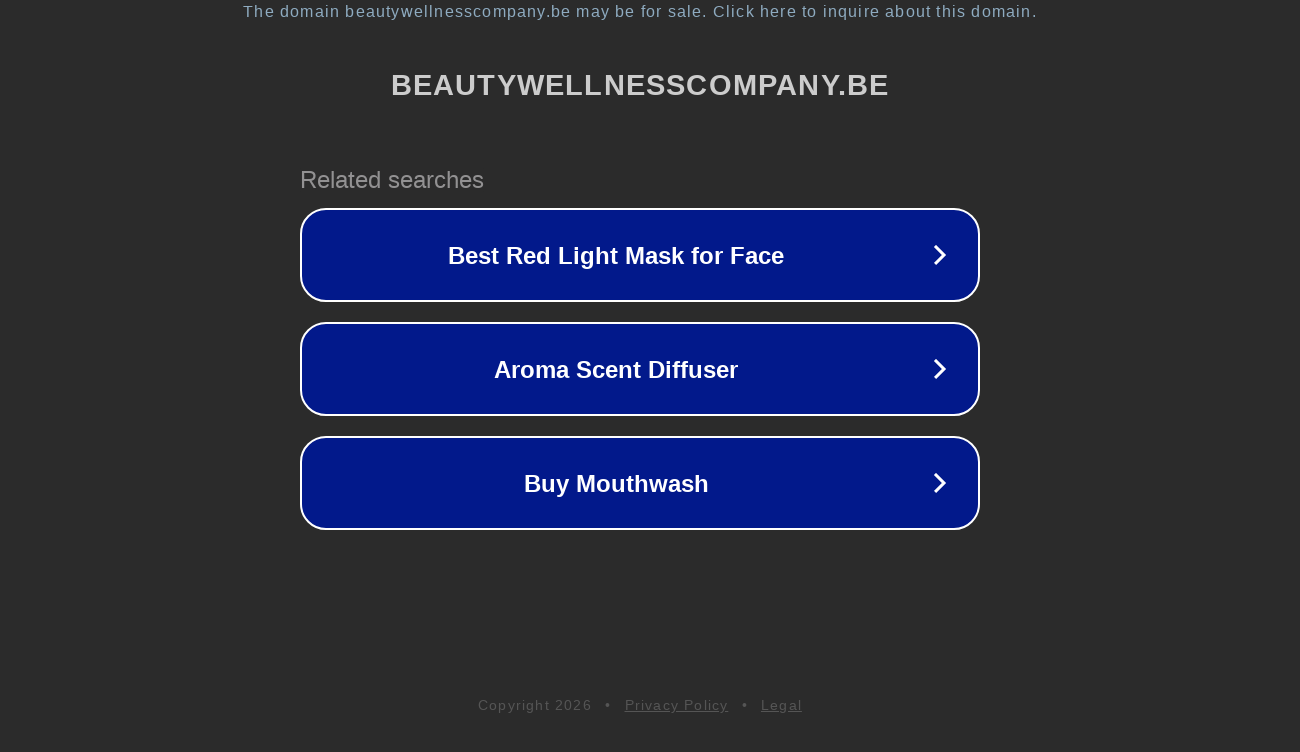

--- FILE ---
content_type: text/html; charset=utf-8
request_url: https://www.beautywellnesscompany.be/product/2930576/display-glazen-nagelvijlen
body_size: 1142
content:
<!doctype html>
<html data-adblockkey="MFwwDQYJKoZIhvcNAQEBBQADSwAwSAJBANDrp2lz7AOmADaN8tA50LsWcjLFyQFcb/P2Txc58oYOeILb3vBw7J6f4pamkAQVSQuqYsKx3YzdUHCvbVZvFUsCAwEAAQ==_dX0Ty2WyvbJ86Om6Vai97h+oo4aSFaFs3Gp0F5pjOwa5l5qbcg3MWhMrf5o7LAGnnb80QSNSg7QK/CkaUVMkug==" lang="en" style="background: #2B2B2B;">
<head>
    <meta charset="utf-8">
    <meta name="viewport" content="width=device-width, initial-scale=1">
    <link rel="icon" href="[data-uri]">
    <link rel="preconnect" href="https://www.google.com" crossorigin>
</head>
<body>
<div id="target" style="opacity: 0"></div>
<script>window.park = "[base64]";</script>
<script src="/bgpVLukSw.js"></script>
</body>
</html>
